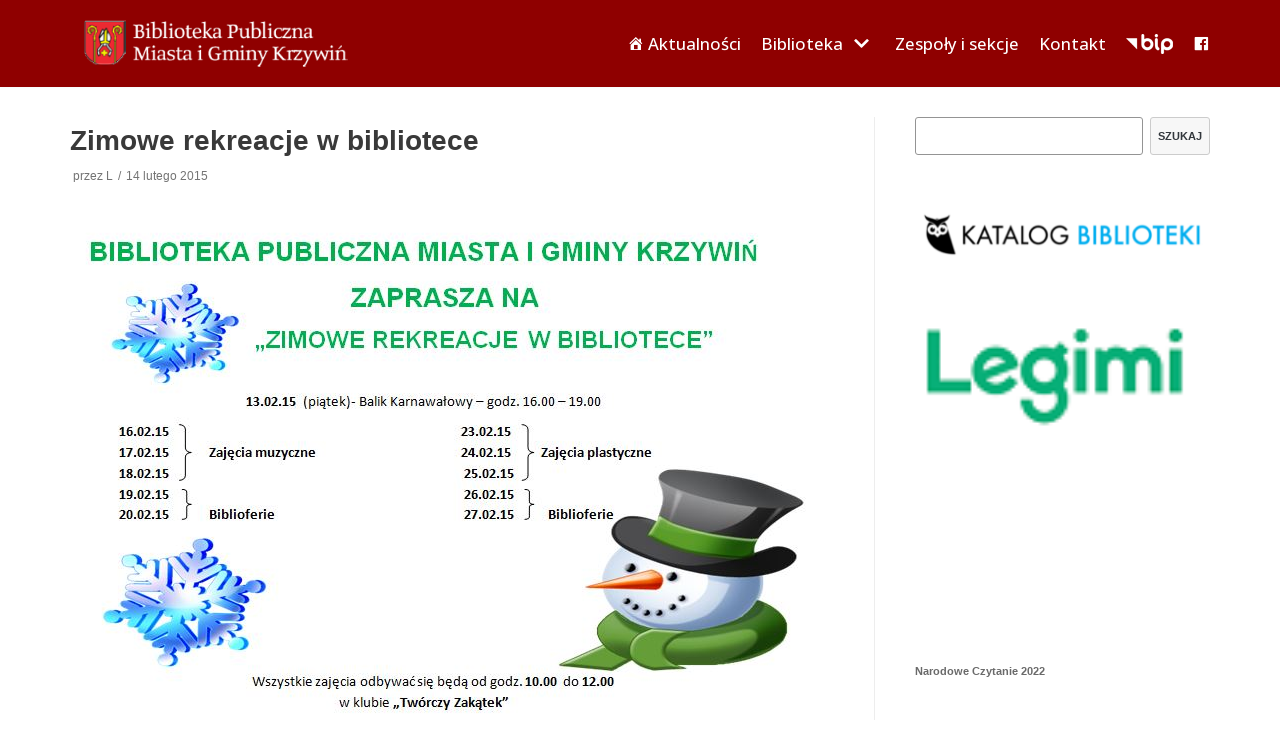

--- FILE ---
content_type: text/html; charset=UTF-8
request_url: https://biblioteka.krzywin.pl/zimowe-rekreacje-w-bibliotece-3/
body_size: 10792
content:
<!DOCTYPE html>
<html lang="pl-PL">

<head>
	
	<meta charset="UTF-8">
	<meta name="viewport" content="width=device-width, initial-scale=1, minimum-scale=1">
	<link rel="profile" href="https://gmpg.org/xfn/11">
			<link rel="pingback" href="https://biblioteka.krzywin.pl/xmlrpc.php">
		<title>Zimowe rekreacje w bibliotece &#8211; Biblioteka Publiczna Miasta i Gminy Krzywiń</title>
<meta name='robots' content='max-image-preview:large' />
<link rel='dns-prefetch' href='//fonts.googleapis.com' />
<link rel='dns-prefetch' href='//s.w.org' />
<link rel="alternate" type="application/rss+xml" title="Biblioteka Publiczna Miasta i Gminy Krzywiń &raquo; Kanał z wpisami" href="https://biblioteka.krzywin.pl/feed/" />
<link rel="alternate" type="application/rss+xml" title="Biblioteka Publiczna Miasta i Gminy Krzywiń &raquo; Kanał z komentarzami" href="https://biblioteka.krzywin.pl/comments/feed/" />
<link rel="alternate" type="application/rss+xml" title="Biblioteka Publiczna Miasta i Gminy Krzywiń &raquo; Zimowe rekreacje w bibliotece Kanał z komentarzami" href="https://biblioteka.krzywin.pl/zimowe-rekreacje-w-bibliotece-3/feed/" />
		<script type="text/javascript">
			window._wpemojiSettings = {"baseUrl":"https:\/\/s.w.org\/images\/core\/emoji\/13.1.0\/72x72\/","ext":".png","svgUrl":"https:\/\/s.w.org\/images\/core\/emoji\/13.1.0\/svg\/","svgExt":".svg","source":{"concatemoji":"https:\/\/biblioteka.krzywin.pl\/wp-includes\/js\/wp-emoji-release.min.js?ver=5.8.12"}};
			!function(e,a,t){var n,r,o,i=a.createElement("canvas"),p=i.getContext&&i.getContext("2d");function s(e,t){var a=String.fromCharCode;p.clearRect(0,0,i.width,i.height),p.fillText(a.apply(this,e),0,0);e=i.toDataURL();return p.clearRect(0,0,i.width,i.height),p.fillText(a.apply(this,t),0,0),e===i.toDataURL()}function c(e){var t=a.createElement("script");t.src=e,t.defer=t.type="text/javascript",a.getElementsByTagName("head")[0].appendChild(t)}for(o=Array("flag","emoji"),t.supports={everything:!0,everythingExceptFlag:!0},r=0;r<o.length;r++)t.supports[o[r]]=function(e){if(!p||!p.fillText)return!1;switch(p.textBaseline="top",p.font="600 32px Arial",e){case"flag":return s([127987,65039,8205,9895,65039],[127987,65039,8203,9895,65039])?!1:!s([55356,56826,55356,56819],[55356,56826,8203,55356,56819])&&!s([55356,57332,56128,56423,56128,56418,56128,56421,56128,56430,56128,56423,56128,56447],[55356,57332,8203,56128,56423,8203,56128,56418,8203,56128,56421,8203,56128,56430,8203,56128,56423,8203,56128,56447]);case"emoji":return!s([10084,65039,8205,55357,56613],[10084,65039,8203,55357,56613])}return!1}(o[r]),t.supports.everything=t.supports.everything&&t.supports[o[r]],"flag"!==o[r]&&(t.supports.everythingExceptFlag=t.supports.everythingExceptFlag&&t.supports[o[r]]);t.supports.everythingExceptFlag=t.supports.everythingExceptFlag&&!t.supports.flag,t.DOMReady=!1,t.readyCallback=function(){t.DOMReady=!0},t.supports.everything||(n=function(){t.readyCallback()},a.addEventListener?(a.addEventListener("DOMContentLoaded",n,!1),e.addEventListener("load",n,!1)):(e.attachEvent("onload",n),a.attachEvent("onreadystatechange",function(){"complete"===a.readyState&&t.readyCallback()})),(n=t.source||{}).concatemoji?c(n.concatemoji):n.wpemoji&&n.twemoji&&(c(n.twemoji),c(n.wpemoji)))}(window,document,window._wpemojiSettings);
		</script>
		<style type="text/css">
img.wp-smiley,
img.emoji {
	display: inline !important;
	border: none !important;
	box-shadow: none !important;
	height: 1em !important;
	width: 1em !important;
	margin: 0 .07em !important;
	vertical-align: -0.1em !important;
	background: none !important;
	padding: 0 !important;
}
</style>
	<link rel='stylesheet' id='dashicons-css'  href='https://biblioteka.krzywin.pl/wp-includes/css/dashicons.min.css?ver=5.8.12' type='text/css' media='all' />
<link rel='stylesheet' id='menu-icons-extra-css'  href='https://biblioteka.krzywin.pl/wp-content/plugins/menu-icons/css/extra.min.css?ver=0.13.20' type='text/css' media='all' />
<link rel='stylesheet' id='wp-block-library-css'  href='https://biblioteka.krzywin.pl/wp-includes/css/dist/block-library/style.min.css?ver=5.8.12' type='text/css' media='all' />
<link rel='stylesheet' id='iphorm-css'  href='https://biblioteka.krzywin.pl/wp-content/plugins/iphorm-form-builder/css/styles.css?ver=1.7.1' type='text/css' media='all' />
<link rel='stylesheet' id='qtip-css'  href='https://biblioteka.krzywin.pl/wp-content/plugins/iphorm-form-builder/js/qtip2/jquery.qtip.min.css?ver=2.2.1' type='text/css' media='all' />
<link rel='stylesheet' id='iphorm-uniform-theme-1-css'  href='https://biblioteka.krzywin.pl/wp-content/plugins/iphorm-form-builder/js/uniform/themes/aristo/aristo.css?ver=1.7.1' type='text/css' media='all' />
<link rel='stylesheet' id='iphorm-theme-1-css'  href='https://biblioteka.krzywin.pl/wp-content/plugins/iphorm-form-builder/themes/light/rounded.css?ver=1.7.1' type='text/css' media='all' />
<link rel='stylesheet' id='neve-style-css'  href='https://biblioteka.krzywin.pl/wp-content/themes/neve/assets/css/style-legacy.min.css?ver=3.0.5' type='text/css' media='all' />
<style id='neve-style-inline-css' type='text/css'>
.nv-meta-list li.meta:not(:last-child):after { content:"/" }
 .container{ max-width: 748px; } .has-neve-button-color-color{ color: var(--nv-primary-accent)!important; } .has-neve-button-color-background-color{ background-color: var(--nv-primary-accent)!important; } .single-post-container .alignfull > [class*="__inner-container"], .single-post-container .alignwide > [class*="__inner-container"]{ max-width:718px } .button.button-primary, button, input[type=button], .btn, input[type="submit"], /* Buttons in navigation */ ul[id^="nv-primary-navigation"] li.button.button-primary > a, .menu li.button.button-primary > a, .wp-block-button.is-style-primary .wp-block-button__link, .wc-block-grid .wp-block-button .wp-block-button__link, form input[type="submit"], form button[type="submit"]{ background-color: var(--nv-primary-accent);color: #ffffff;border-radius:3px 3px 3px 3px;border:none;border-width:1px 1px 1px 1px; } .button.button-primary:hover, ul[id^="nv-primary-navigation"] li.button.button-primary > a:hover, .menu li.button.button-primary > a:hover, .wp-block-button.is-style-primary .wp-block-button__link:hover, .wc-block-grid .wp-block-button .wp-block-button__link:hover, form input[type="submit"]:hover, form button[type="submit"]:hover{ background-color: var(--nv-primary-accent);color: #ffffff; } .button.button-secondary:not(.secondary-default), .wp-block-button.is-style-secondary .wp-block-button__link{ background-color: var(--nv-primary-accent);color: #ffffff;border-radius:3px 3px 3px 3px;border:none;border-width:1px 1px 1px 1px; } .button.button-secondary.secondary-default{ background-color: var(--nv-primary-accent);color: #ffffff;border-radius:3px 3px 3px 3px;border:none;border-width:1px 1px 1px 1px; } .button.button-secondary:not(.secondary-default):hover, .wp-block-button.is-style-secondary .wp-block-button__link:hover{ background-color: var(--nv-primary-accent);color: #ffffff; } .button.button-secondary.secondary-default:hover{ background-color: var(--nv-primary-accent);color: #ffffff; } body, .site-title{ font-size: 15px; line-height: 1.6em; letter-spacing: 0px; font-weight: 400; text-transform: none; font-family: Tahoma, Geneva, sans-serif, var(--nv-fallback-ff); } .nv-post-thumbnail-wrap img{ box-shadow:0 10px 20px rgba(0, 0, 0, 0.1), 0 4px 8px rgba(0, 0, 0, 0.1); } form input:read-write, form textarea, form select, form select option, form.wp-block-search input.wp-block-search__input, .widget select{ color: var(--nv-text-color); font-family: Tahoma, Geneva, sans-serif, var(--nv-fallback-ff); } form.search-form input:read-write{ padding-right:45px !important; font-family: Tahoma, Geneva, sans-serif, var(--nv-fallback-ff); } .header-top-inner,.header-top-inner a:not(.button),.header-top-inner .navbar-toggle{ color: var(--nv-text-color); } .header-top-inner .nv-icon svg,.header-top-inner .nv-contact-list svg{ fill: var(--nv-text-color); } .header-top-inner .icon-bar{ background-color: var(--nv-text-color); } .hfg_header .header-top-inner .nav-ul .sub-menu{ background-color: var(--nv-site-bg); } .hfg_header .header-top-inner{ background-color: var(--nv-site-bg); } .header-main-inner,.header-main-inner a:not(.button),.header-main-inner .navbar-toggle{ color: #ffffff; } .header-main-inner .nv-icon svg,.header-main-inner .nv-contact-list svg{ fill: #ffffff; } .header-main-inner .icon-bar{ background-color: #ffffff; } .hfg_header .header-main-inner .nav-ul .sub-menu{ background-color: #8f0000; } .hfg_header .header-main-inner{ background-color: #8f0000; } .header-bottom-inner,.header-bottom-inner a:not(.button),.header-bottom-inner .navbar-toggle{ color: var(--nv-text-color); } .header-bottom-inner .nv-icon svg,.header-bottom-inner .nv-contact-list svg{ fill: var(--nv-text-color); } .header-bottom-inner .icon-bar{ background-color: var(--nv-text-color); } .hfg_header .header-bottom-inner .nav-ul .sub-menu{ background-color: var(--nv-site-bg); } .hfg_header .header-bottom-inner{ background-color: var(--nv-site-bg); } .header-menu-sidebar .header-menu-sidebar-bg,.header-menu-sidebar .header-menu-sidebar-bg a:not(.button),.header-menu-sidebar .header-menu-sidebar-bg .navbar-toggle{ color: var(--nv-text-color); } .header-menu-sidebar .header-menu-sidebar-bg .nv-icon svg,.header-menu-sidebar .header-menu-sidebar-bg .nv-contact-list svg{ fill: var(--nv-text-color); } .header-menu-sidebar .header-menu-sidebar-bg .icon-bar{ background-color: var(--nv-text-color); } .hfg_header .header-menu-sidebar .header-menu-sidebar-bg .nav-ul .sub-menu{ background-color: var(--nv-site-bg); } .hfg_header .header-menu-sidebar .header-menu-sidebar-bg{ background-color: var(--nv-site-bg); } .header-menu-sidebar{ width: 360px; } .builder-item--logo .site-logo img{ max-width: 120px; } .builder-item--logo .site-logo{ padding:10px 0px 10px 0px; } .builder-item--logo{ margin:0px 0px 0px 0px; } .builder-item--nav-icon .navbar-toggle{ padding:10px 15px 10px 15px; } .builder-item--nav-icon{ margin:0px 0px 0px 0px; } .builder-item--primary-menu .nav-menu-primary > .nav-ul li:not(.woocommerce-mini-cart-item) > a,.builder-item--primary-menu .nav-menu-primary > .nav-ul .has-caret > a,.builder-item--primary-menu .nav-menu-primary > .nav-ul .neve-mm-heading span,.builder-item--primary-menu .nav-menu-primary > .nav-ul .has-caret{ color: #ffffff; } .builder-item--primary-menu .nav-menu-primary > .nav-ul li:not(.woocommerce-mini-cart-item) > a:after,.builder-item--primary-menu .nav-menu-primary > .nav-ul li > .has-caret > a:after{ background-color: #ff8258; } .builder-item--primary-menu .nav-menu-primary > .nav-ul li:not(.woocommerce-mini-cart-item):hover > a,.builder-item--primary-menu .nav-menu-primary > .nav-ul li:hover > .has-caret > a,.builder-item--primary-menu .nav-menu-primary > .nav-ul li:hover > .has-caret{ color: #ff8258; } .builder-item--primary-menu .nav-menu-primary > .nav-ul li:hover > .has-caret svg{ fill: #ff8258; } .builder-item--primary-menu .nav-menu-primary > .nav-ul li.current-menu-item > a,.builder-item--primary-menu .nav-menu-primary > .nav-ul li.current_page_item > a,.builder-item--primary-menu .nav-menu-primary > .nav-ul li.current_page_item > .has-caret > a{ color: #ffcccc; } .builder-item--primary-menu .nav-menu-primary > .nav-ul li.current-menu-item > .has-caret svg{ fill: #ffcccc; } .builder-item--primary-menu .nav-ul > li:not(:last-of-type){ margin-right:20px; } .builder-item--primary-menu .style-full-height .nav-ul li:not(.menu-item-nav-search):not(.menu-item-nav-cart):hover > a:after{ width: calc(100% + 20px); } .builder-item--primary-menu .nav-ul li a, .builder-item--primary-menu .neve-mm-heading span{ min-height: 25px; } .builder-item--primary-menu{ font-family: Open Sans, var(--nv-fallback-ff); font-size: 1em; line-height: 1.6em; letter-spacing: 0px; font-weight: 500; text-transform: none;padding:0px 0px 0px 0px;margin:0px 0px 0px 0px; } .builder-item--primary-menu svg{ width: 1em;height: 1em; } .footer-top-inner .row{ grid-template-columns:1fr 1fr 1fr; } .footer-top-inner{ background-color: var(--nv-site-bg); } .footer-top-inner,.footer-top-inner a:not(.button),.footer-top-inner .navbar-toggle{ color: var(--nv-text-color); } .footer-top-inner .nv-icon svg,.footer-top-inner .nv-contact-list svg{ fill: var(--nv-text-color); } .footer-top-inner .icon-bar{ background-color: var(--nv-text-color); } .footer-top-inner .nav-ul .sub-menu{ background-color: var(--nv-site-bg); } .footer-main-inner .row{ grid-template-columns:1fr 1fr 1fr; } .footer-main-inner{ background-color: var(--nv-site-bg); } .footer-main-inner,.footer-main-inner a:not(.button),.footer-main-inner .navbar-toggle{ color: var(--nv-text-color); } .footer-main-inner .nv-icon svg,.footer-main-inner .nv-contact-list svg{ fill: var(--nv-text-color); } .footer-main-inner .icon-bar{ background-color: var(--nv-text-color); } .footer-main-inner .nav-ul .sub-menu{ background-color: var(--nv-site-bg); } .footer-bottom-inner .row{ grid-template-columns:1fr; } .footer-bottom-inner{ background-color: var(--nv-site-bg); } .footer-bottom-inner,.footer-bottom-inner a:not(.button),.footer-bottom-inner .navbar-toggle{ color: var(--nv-text-color); } .footer-bottom-inner .nv-icon svg,.footer-bottom-inner .nv-contact-list svg{ fill: var(--nv-text-color); } .footer-bottom-inner .icon-bar{ background-color: var(--nv-text-color); } .footer-bottom-inner .nav-ul .sub-menu{ background-color: var(--nv-site-bg); } .builder-item--footer_copyright{ font-size: 1em; line-height: 1.6em; letter-spacing: 0px; font-weight: 100; text-transform: none;padding:0px 0px 0px 0px;margin:0px 0px 0px 0px; } .builder-item--footer_copyright svg{ width: 1em;height: 1em; } @media(min-width: 576px){ .container{ max-width: 992px; } .single-post-container .alignfull > [class*="__inner-container"], .single-post-container .alignwide > [class*="__inner-container"]{ max-width:962px } body, .site-title{ font-size: 16px; line-height: 1.6em; letter-spacing: 0px; } .header-menu-sidebar{ width: 360px; } .builder-item--logo .site-logo img{ max-width: 120px; } .builder-item--logo .site-logo{ padding:10px 0px 10px 0px; } .builder-item--logo{ margin:0px 0px 0px 0px; } .builder-item--nav-icon .navbar-toggle{ padding:10px 15px 10px 15px; } .builder-item--nav-icon{ margin:0px 0px 0px 0px; } .builder-item--primary-menu .nav-ul > li:not(:last-of-type){ margin-right:20px; } .builder-item--primary-menu .style-full-height .nav-ul li:not(.menu-item-nav-search):not(.menu-item-nav-cart):hover > a:after{ width: calc(100% + 20px); } .builder-item--primary-menu .nav-ul li a, .builder-item--primary-menu .neve-mm-heading span{ min-height: 25px; } .builder-item--primary-menu{ font-size: 1em; line-height: 1.6em; letter-spacing: 0px;padding:0px 0px 0px 0px;margin:0px 0px 0px 0px; } .builder-item--primary-menu svg{ width: 1em;height: 1em; } .builder-item--footer_copyright{ font-size: 1em; line-height: 1.6em; letter-spacing: 0px;padding:0px 0px 0px 0px;margin:0px 0px 0px 0px; } .builder-item--footer_copyright svg{ width: 1em;height: 1em; } }@media(min-width: 960px){ .container{ max-width: 1170px; } body:not(.single):not(.archive):not(.blog):not(.search) .neve-main > .container .col, body.post-type-archive-course .neve-main > .container .col, body.post-type-archive-llms_membership .neve-main > .container .col{ max-width: 70%; } body:not(.single):not(.archive):not(.blog):not(.search) .nv-sidebar-wrap, body.post-type-archive-course .nv-sidebar-wrap, body.post-type-archive-llms_membership .nv-sidebar-wrap{ max-width: 30%; } .neve-main > .archive-container .nv-index-posts.col{ max-width: 70%; } .neve-main > .archive-container .nv-sidebar-wrap{ max-width: 30%; } .neve-main > .single-post-container .nv-single-post-wrap.col{ max-width: 70%; } .single-post-container .alignfull > [class*="__inner-container"], .single-post-container .alignwide > [class*="__inner-container"]{ max-width:789px } .container-fluid.single-post-container .alignfull > [class*="__inner-container"], .container-fluid.single-post-container .alignwide > [class*="__inner-container"]{ max-width:calc(70% + 15px) } .neve-main > .single-post-container .nv-sidebar-wrap{ max-width: 30%; } body, .site-title{ font-size: 14px; line-height: 1.6em; letter-spacing: 0px; } .header-menu-sidebar{ width: 360px; } .builder-item--logo .site-logo img{ max-width: 300px; } .builder-item--logo .site-logo{ padding:10px 0px 10px 0px; } .builder-item--logo{ margin:0px 0px 0px 0px; } .builder-item--nav-icon .navbar-toggle{ padding:10px 15px 10px 15px; } .builder-item--nav-icon{ margin:0px 0px 0px 0px; } .builder-item--primary-menu .nav-ul > li:not(:last-of-type){ margin-right:20px; } .builder-item--primary-menu .style-full-height .nav-ul li:not(.menu-item-nav-search):not(.menu-item-nav-cart) > a:after{ left:-10px;right:-10px } .builder-item--primary-menu .style-full-height .nav-ul li:not(.menu-item-nav-search):not(.menu-item-nav-cart):hover > a:after{ width: calc(100% + 20px); } .builder-item--primary-menu .nav-ul li a, .builder-item--primary-menu .neve-mm-heading span{ min-height: 25px; } .builder-item--primary-menu{ font-size: 1.2em; line-height: 1.6em; letter-spacing: 0px;padding:0px 0px 0px 0px;margin:0px 0px 0px 0px; } .builder-item--primary-menu svg{ width: 1.2em;height: 1.2em; } .footer-bottom-inner{ height:50px; } .builder-item--footer_copyright{ font-size: 0.9em; line-height: 1.6em; letter-spacing: 0px;padding:0px 0px 0px 0px;margin:0px 0px 0px 0px; } .builder-item--footer_copyright svg{ width: 0.9em;height: 0.9em; } }:root{--nv-primary-accent:#0366d6;--nv-secondary-accent:#0e509a;--nv-site-bg:#ffffff;--nv-light-bg:#ededed;--nv-dark-bg:#14171c;--nv-text-color:#393939;--nv-text-dark-bg:#ffffff;--nv-c-1:#77b978;--nv-c-2:#f37262;--nv-fallback-ff:Arial, Helvetica, sans-serif;}
</style>
<link rel='stylesheet' id='chld_thm_cfg_child-css'  href='https://biblioteka.krzywin.pl/wp-content/themes/biblioteka-krzywin/style.css?ver=0.0.1.1595409856' type='text/css' media='all' />
<link rel='stylesheet' id='neve-google-font-open-sans-css'  href='//fonts.googleapis.com/css?family=Open+Sans%3A500%2C400&#038;display=swap&#038;subset=latin-ext&#038;ver=3.0.5' type='text/css' media='all' />
<script type='text/javascript' src='https://biblioteka.krzywin.pl/wp-includes/js/jquery/jquery.min.js?ver=3.6.0' id='jquery-core-js'></script>
<script type='text/javascript' src='https://biblioteka.krzywin.pl/wp-includes/js/jquery/jquery-migrate.min.js?ver=3.3.2' id='jquery-migrate-js'></script>
<script type='text/javascript' src='https://biblioteka.krzywin.pl/wp-content/plugins/iphorm-form-builder/js/iphorm.js?ver=1.7.1' id='iphorm-js'></script>
<link rel="https://api.w.org/" href="https://biblioteka.krzywin.pl/wp-json/" /><link rel="alternate" type="application/json" href="https://biblioteka.krzywin.pl/wp-json/wp/v2/posts/1069" /><link rel="EditURI" type="application/rsd+xml" title="RSD" href="https://biblioteka.krzywin.pl/xmlrpc.php?rsd" />
<link rel="wlwmanifest" type="application/wlwmanifest+xml" href="https://biblioteka.krzywin.pl/wp-includes/wlwmanifest.xml" /> 
<meta name="generator" content="WordPress 5.8.12" />
<link rel="canonical" href="https://biblioteka.krzywin.pl/zimowe-rekreacje-w-bibliotece-3/" />
<link rel='shortlink' href='https://biblioteka.krzywin.pl/?p=1069' />
<link rel="alternate" type="application/json+oembed" href="https://biblioteka.krzywin.pl/wp-json/oembed/1.0/embed?url=https%3A%2F%2Fbiblioteka.krzywin.pl%2Fzimowe-rekreacje-w-bibliotece-3%2F" />
<link rel="alternate" type="text/xml+oembed" href="https://biblioteka.krzywin.pl/wp-json/oembed/1.0/embed?url=https%3A%2F%2Fbiblioteka.krzywin.pl%2Fzimowe-rekreacje-w-bibliotece-3%2F&#038;format=xml" />
<link rel="icon" href="https://biblioteka.krzywin.pl/wp-content/uploads/2024/01/logo-bpmig-200x200.jpg" sizes="32x32" />
<link rel="icon" href="https://biblioteka.krzywin.pl/wp-content/uploads/2024/01/logo-bpmig-200x200.jpg" sizes="192x192" />
<link rel="apple-touch-icon" href="https://biblioteka.krzywin.pl/wp-content/uploads/2024/01/logo-bpmig-200x200.jpg" />
<meta name="msapplication-TileImage" content="https://biblioteka.krzywin.pl/wp-content/uploads/2024/01/logo-bpmig.jpg" />

	</head>

<body data-rsssl=1  class="post-template-default single single-post postid-1069 single-format-standard wp-custom-logo metaslider-plugin  nv-sidebar-right menu_sidebar_slide_left" id="neve_body"  >
<div class="wrapper">
	
	<header class="header" role="banner" next-page-hide>
		<a class="neve-skip-link show-on-focus" href="#content" >
			Przejdź do treści		</a>
		<div id="header-grid"  class="hfg_header site-header">
	
<nav class="header--row header-main hide-on-mobile hide-on-tablet layout-full-contained nv-navbar header--row"
	data-row-id="main" data-show-on="desktop">

	<div
		class="header--row-inner header-main-inner">
		<div class="container">
			<div
				class="row row--wrapper"
				data-section="hfg_header_layout_main" >
				<div class="hfg-slot left"><div class="builder-item desktop-left"><div class="item--inner builder-item--logo"
		data-section="title_tagline"
		data-item-id="logo">
	<div class="site-logo">
	<span class="brand" title="Biblioteka Publiczna Miasta i Gminy Krzywiń" aria-label="Biblioteka Publiczna Miasta i Gminy Krzywiń"><img width="376" height="64" src="https://biblioteka.krzywin.pl/wp-content/uploads/2018/05/logo7.png" class="skip-lazy" alt="" loading="lazy" srcset="https://biblioteka.krzywin.pl/wp-content/uploads/2018/05/logo7.png 376w, https://biblioteka.krzywin.pl/wp-content/uploads/2018/05/logo7-300x51.png 300w" sizes="(max-width: 376px) 100vw, 376px" /></span></div>

	</div>

</div></div><div class="hfg-slot right single"><div class="builder-item has-nav desktop-right"><div class="item--inner builder-item--primary-menu has_menu"
		data-section="header_menu_primary"
		data-item-id="primary-menu">
	<div class="nv-nav-wrap">
	<div role="navigation" class="style-plain nav-menu-primary"
			aria-label="Menu główne">

		<ul id="nv-primary-navigation-main" class="primary-menu-ul nav-ul"><li id="menu-item-27" class="menu-item menu-item-type-taxonomy menu-item-object-category current-post-ancestor current-menu-parent current-post-parent menu-item-27"><a title="Aktualności" href="https://biblioteka.krzywin.pl/dzial/aktualnosci/"><i class="_mi _before dashicons dashicons-admin-home" aria-hidden="true"></i><span>Aktualności</span></a></li>
<li id="menu-item-38" class="menu-item menu-item-type-custom menu-item-object-custom menu-item-has-children menu-item-38"><a href="#"><span class="menu-item-title-wrap">Biblioteka</span><div  class="caret-wrap 2"><span class="caret"><svg xmlns="http://www.w3.org/2000/svg" viewBox="0 0 448 512"><path d="M207.029 381.476L12.686 187.132c-9.373-9.373-9.373-24.569 0-33.941l22.667-22.667c9.357-9.357 24.522-9.375 33.901-.04L224 284.505l154.745-154.021c9.379-9.335 24.544-9.317 33.901.04l22.667 22.667c9.373 9.373 9.373 24.569 0 33.941L240.971 381.476c-9.373 9.372-24.569 9.372-33.942 0z"/></svg></span></div></a>
<ul class="sub-menu">
	<li id="menu-item-10473" class="menu-item menu-item-type-post_type menu-item-object-page menu-item-10473"><a href="https://biblioteka.krzywin.pl/informacje-ogolne/">Informacje ogólne</a></li>
	<li id="menu-item-10479" class="menu-item menu-item-type-custom menu-item-object-custom menu-item-has-children menu-item-10479"><a href="#"><span class="menu-item-title-wrap">Dostępność</span><div  class="caret-wrap 4"><span class="caret"><svg xmlns="http://www.w3.org/2000/svg" viewBox="0 0 448 512"><path d="M207.029 381.476L12.686 187.132c-9.373-9.373-9.373-24.569 0-33.941l22.667-22.667c9.357-9.357 24.522-9.375 33.901-.04L224 284.505l154.745-154.021c9.379-9.335 24.544-9.317 33.901.04l22.667 22.667c9.373 9.373 9.373 24.569 0 33.941L240.971 381.476c-9.373 9.372-24.569 9.372-33.942 0z"/></svg></span></div></a>
	<ul class="sub-menu">
		<li id="menu-item-10450" class="menu-item menu-item-type-post_type menu-item-object-page menu-item-10450"><a href="https://biblioteka.krzywin.pl/deklaracja-dostepnosci/">Deklaracja dostępności</a></li>
		<li id="menu-item-10481" class="menu-item menu-item-type-post_type menu-item-object-page menu-item-10481"><a href="https://biblioteka.krzywin.pl/raport-o-stanie-zapewniania-dostepnosci/">Raport o stanie zapewniania dostępności</a></li>
	</ul>
</li>
	<li id="menu-item-11425" class="menu-item menu-item-type-post_type menu-item-object-page menu-item-11425"><a href="https://biblioteka.krzywin.pl/maloletni/">Standardy Ochrony Małoletnich</a></li>
	<li id="menu-item-11136" class="menu-item menu-item-type-post_type menu-item-object-page menu-item-11136"><a href="https://biblioteka.krzywin.pl/program-dzialania-i-rozwoju/">Program działania i rozwoju</a></li>
	<li id="menu-item-47" class="menu-item menu-item-type-post_type menu-item-object-page menu-item-47"><a title="Filia w Bieżyniu" href="https://biblioteka.krzywin.pl/biezyn/">Filia w Bieżyniu</a></li>
	<li id="menu-item-46" class="menu-item menu-item-type-post_type menu-item-object-page menu-item-46"><a title="Filia w Jerce" href="https://biblioteka.krzywin.pl/jerka/">Filia w Jerce</a></li>
	<li id="menu-item-45" class="menu-item menu-item-type-post_type menu-item-object-page menu-item-45"><a title="Filia w Lubiniu" href="https://biblioteka.krzywin.pl/lubin/">Filia w Lubiniu</a></li>
</ul>
</li>
<li id="menu-item-11137" class="menu-item menu-item-type-custom menu-item-object-custom menu-item-11137"><a href="#">Zespoły i sekcje</a></li>
<li id="menu-item-10165" class="menu-item menu-item-type-post_type menu-item-object-page menu-item-10165"><a href="https://biblioteka.krzywin.pl/kontakt/">Kontakt</a></li>
<li id="menu-item-17" class="menu-item menu-item-type-custom menu-item-object-custom menu-item-17"><a title="Biuletyn Informacji Publicznej" target="_blank" rel="noopener" href="http://bp.bip.krzywin.eu/"><img width="47" height="20" src="https://biblioteka.krzywin.pl/wp-content/uploads/2020/07/bip-20.png" class="_mi _image" alt="" loading="lazy" aria-hidden="true" /><span class="visuallyhidden">BIP</span></a></li>
<li id="menu-item-10155" class="menu-item menu-item-type-custom menu-item-object-custom menu-item-10155"><a href="https://www.facebook.com/Biblioteka-Publiczna-Miasta-i-Gminy-Krzywi%C5%84-109103427575727"><i class="_mi dashicons dashicons-facebook" aria-hidden="true"></i><span class="visuallyhidden">FACEBOOK</span></a></li>
</ul>	</div>
</div>

	</div>

</div></div>							</div>
		</div>
	</div>
</nav>


<nav class="header--row header-main hide-on-desktop layout-full-contained nv-navbar header--row"
	data-row-id="main" data-show-on="mobile">

	<div
		class="header--row-inner header-main-inner">
		<div class="container">
			<div
				class="row row--wrapper"
				data-section="hfg_header_layout_main" >
				<div class="hfg-slot left"><div class="builder-item tablet-left mobile-left"><div class="item--inner builder-item--logo"
		data-section="title_tagline"
		data-item-id="logo">
	<div class="site-logo">
	<span class="brand" title="Biblioteka Publiczna Miasta i Gminy Krzywiń" aria-label="Biblioteka Publiczna Miasta i Gminy Krzywiń"><img width="376" height="64" src="https://biblioteka.krzywin.pl/wp-content/uploads/2018/05/logo7.png" class="skip-lazy" alt="" loading="lazy" srcset="https://biblioteka.krzywin.pl/wp-content/uploads/2018/05/logo7.png 376w, https://biblioteka.krzywin.pl/wp-content/uploads/2018/05/logo7-300x51.png 300w" sizes="(max-width: 376px) 100vw, 376px" /></span></div>

	</div>

</div></div><div class="hfg-slot right single"><div class="builder-item tablet-left mobile-left"><div class="item--inner builder-item--nav-icon"
		data-section="header_menu_icon"
		data-item-id="nav-icon">
	<div class="menu-mobile-toggle item-button navbar-toggle-wrapper">
	<button type="button" class="navbar-toggle"
					aria-label="
			Menu nawigacji			">
				<span class="bars">
			<span class="icon-bar"></span>
			<span class="icon-bar"></span>
			<span class="icon-bar"></span>
		</span>
		<span class="screen-reader-text">Menu nawigacji</span>
	</button>
</div> <!--.navbar-toggle-wrapper-->


	</div>

</div></div>							</div>
		</div>
	</div>
</nav>

<div id="header-menu-sidebar" class="header-menu-sidebar menu-sidebar-panel slide_left" data-row-id="sidebar">
	<div id="header-menu-sidebar-bg" class="header-menu-sidebar-bg">
		<div class="close-sidebar-panel navbar-toggle-wrapper">
			<button type="button" class="navbar-toggle active" 					aria-label="
					Menu nawigacji				">
				<span class="bars">
					<span class="icon-bar"></span>
					<span class="icon-bar"></span>
					<span class="icon-bar"></span>
				</span>
				<span class="screen-reader-text">
				Menu nawigacji					</span>
			</button>
		</div>
		<div id="header-menu-sidebar-inner" class="header-menu-sidebar-inner ">
			<div class="builder-item has-nav desktop-right tablet-right mobile-right"><div class="item--inner builder-item--primary-menu has_menu"
		data-section="header_menu_primary"
		data-item-id="primary-menu">
	<div class="nv-nav-wrap">
	<div role="navigation" class="style-plain nav-menu-primary"
			aria-label="Menu główne">

		<ul id="nv-primary-navigation-sidebar" class="primary-menu-ul nav-ul"><li class="menu-item menu-item-type-taxonomy menu-item-object-category current-post-ancestor current-menu-parent current-post-parent menu-item-27"><a title="Aktualności" href="https://biblioteka.krzywin.pl/dzial/aktualnosci/"><i class="_mi _before dashicons dashicons-admin-home" aria-hidden="true"></i><span>Aktualności</span></a></li>
<li class="menu-item menu-item-type-custom menu-item-object-custom menu-item-has-children menu-item-38"><a href="#"><span class="menu-item-title-wrap">Biblioteka</span><div tabindex="0" class="caret-wrap 2"><span class="caret"><svg xmlns="http://www.w3.org/2000/svg" viewBox="0 0 448 512"><path d="M207.029 381.476L12.686 187.132c-9.373-9.373-9.373-24.569 0-33.941l22.667-22.667c9.357-9.357 24.522-9.375 33.901-.04L224 284.505l154.745-154.021c9.379-9.335 24.544-9.317 33.901.04l22.667 22.667c9.373 9.373 9.373 24.569 0 33.941L240.971 381.476c-9.373 9.372-24.569 9.372-33.942 0z"/></svg></span></div></a>
<ul class="sub-menu">
	<li class="menu-item menu-item-type-post_type menu-item-object-page menu-item-10473"><a href="https://biblioteka.krzywin.pl/informacje-ogolne/">Informacje ogólne</a></li>
	<li class="menu-item menu-item-type-custom menu-item-object-custom menu-item-has-children menu-item-10479"><a href="#"><span class="menu-item-title-wrap">Dostępność</span><div tabindex="0" class="caret-wrap 4"><span class="caret"><svg xmlns="http://www.w3.org/2000/svg" viewBox="0 0 448 512"><path d="M207.029 381.476L12.686 187.132c-9.373-9.373-9.373-24.569 0-33.941l22.667-22.667c9.357-9.357 24.522-9.375 33.901-.04L224 284.505l154.745-154.021c9.379-9.335 24.544-9.317 33.901.04l22.667 22.667c9.373 9.373 9.373 24.569 0 33.941L240.971 381.476c-9.373 9.372-24.569 9.372-33.942 0z"/></svg></span></div></a>
	<ul class="sub-menu">
		<li class="menu-item menu-item-type-post_type menu-item-object-page menu-item-10450"><a href="https://biblioteka.krzywin.pl/deklaracja-dostepnosci/">Deklaracja dostępności</a></li>
		<li class="menu-item menu-item-type-post_type menu-item-object-page menu-item-10481"><a href="https://biblioteka.krzywin.pl/raport-o-stanie-zapewniania-dostepnosci/">Raport o stanie zapewniania dostępności</a></li>
	</ul>
</li>
	<li class="menu-item menu-item-type-post_type menu-item-object-page menu-item-11425"><a href="https://biblioteka.krzywin.pl/maloletni/">Standardy Ochrony Małoletnich</a></li>
	<li class="menu-item menu-item-type-post_type menu-item-object-page menu-item-11136"><a href="https://biblioteka.krzywin.pl/program-dzialania-i-rozwoju/">Program działania i rozwoju</a></li>
	<li class="menu-item menu-item-type-post_type menu-item-object-page menu-item-47"><a title="Filia w Bieżyniu" href="https://biblioteka.krzywin.pl/biezyn/">Filia w Bieżyniu</a></li>
	<li class="menu-item menu-item-type-post_type menu-item-object-page menu-item-46"><a title="Filia w Jerce" href="https://biblioteka.krzywin.pl/jerka/">Filia w Jerce</a></li>
	<li class="menu-item menu-item-type-post_type menu-item-object-page menu-item-45"><a title="Filia w Lubiniu" href="https://biblioteka.krzywin.pl/lubin/">Filia w Lubiniu</a></li>
</ul>
</li>
<li class="menu-item menu-item-type-custom menu-item-object-custom menu-item-11137"><a href="#">Zespoły i sekcje</a></li>
<li class="menu-item menu-item-type-post_type menu-item-object-page menu-item-10165"><a href="https://biblioteka.krzywin.pl/kontakt/">Kontakt</a></li>
<li class="menu-item menu-item-type-custom menu-item-object-custom menu-item-17"><a title="Biuletyn Informacji Publicznej" target="_blank" rel="noopener" href="http://bp.bip.krzywin.eu/"><img width="47" height="20" src="https://biblioteka.krzywin.pl/wp-content/uploads/2020/07/bip-20.png" class="_mi _image" alt="" loading="lazy" aria-hidden="true" /><span class="visuallyhidden">BIP</span></a></li>
<li class="menu-item menu-item-type-custom menu-item-object-custom menu-item-10155"><a href="https://www.facebook.com/Biblioteka-Publiczna-Miasta-i-Gminy-Krzywi%C5%84-109103427575727"><i class="_mi dashicons dashicons-facebook" aria-hidden="true"></i><span class="visuallyhidden">FACEBOOK</span></a></li>
</ul>	</div>
</div>

	</div>

</div>		</div>
	</div>
</div>
<div class="header-menu-sidebar-overlay"></div>

</div>
	</header>

	

	
	<main id="content" class="neve-main" role="main">

	<div class="container single-post-container">
		<div class="row">
						<article id="post-1069"
					class="nv-single-post-wrap col post-1069 post type-post status-publish format-standard has-post-thumbnail hentry category-aktualnosci">
				<div class="entry-header"><div class="nv-title-meta-wrap "><h1 class="title entry-title">Zimowe rekreacje w bibliotece</h1><ul class="nv-meta-list"><li  class="meta author vcard"><span class="author-name fn">przez <a href="https://biblioteka.krzywin.pl/author/leszek/" title="Wpisy, których autorem jest L" rel="author">L</a></span></li><li class="meta date posted-on"><time class="entry-date published" datetime="2015-02-14T13:18:55+01:00" content="2015-02-14">14 lutego 2015</time></li></ul></div></div><div class="nv-thumb-wrap"><img width="745" height="511" src="https://biblioteka.krzywin.pl/wp-content/uploads/2015/02/ferie.jpg" class="skip-lazy wp-post-image" alt="" loading="lazy" srcset="https://biblioteka.krzywin.pl/wp-content/uploads/2015/02/ferie.jpg 745w, https://biblioteka.krzywin.pl/wp-content/uploads/2015/02/ferie-300x206.jpg 300w" sizes="(max-width: 745px) 100vw, 745px" /></div><div class="nv-content-wrap entry-content"><p><a href="https://biblioteka.krzywin.pl/wp-content/uploads/2015/02/ferie.jpg"><img loading="lazy" class="alignnone  wp-image-1070" src="https://biblioteka.krzywin.pl/wp-content/uploads/2015/02/ferie.jpg" alt="ferie" width="604" height="414" srcset="https://biblioteka.krzywin.pl/wp-content/uploads/2015/02/ferie.jpg 745w, https://biblioteka.krzywin.pl/wp-content/uploads/2015/02/ferie-300x206.jpg 300w" sizes="(max-width: 604px) 100vw, 604px" /></a></p>
</div>			</article>
			<div class="nv-sidebar-wrap col-sm-12 nv-right blog-sidebar " >
		<aside id="secondary" role="complementary">
		
		<div id="block-4" class="widget widget_block widget_search"><form role="search" method="get" action="https://biblioteka.krzywin.pl/" class="wp-block-search__button-outside wp-block-search__text-button aligncenter wp-block-search"><div class="wp-block-search__inside-wrapper"><input type="search" id="wp-block-search__input-1" class="wp-block-search__input" name="s" value="" placeholder=""  required /><button type="submit" class="wp-block-search__button ">Szukaj</button></div></form></div><div id="media_image-6" class="widget widget_media_image"><a href="https://krzywin-bpmig.sowa.pl"><img width="300" height="80" src="https://biblioteka.krzywin.pl/wp-content/uploads/2021/03/sowa-katalog-300x80.png" class="image wp-image-10405  attachment-medium size-medium" alt="" loading="lazy" style="max-width: 100%; height: auto;" srcset="https://biblioteka.krzywin.pl/wp-content/uploads/2021/03/sowa-katalog-300x80.png 300w, https://biblioteka.krzywin.pl/wp-content/uploads/2021/03/sowa-katalog.png 640w" sizes="(max-width: 300px) 100vw, 300px" /></a></div><div id="block-67" class="widget widget_block widget_media_image">
<figure class="wp-block-image size-full"><a href="https://www.legimi.pl/wbppoznan/"><img loading="lazy" width="95" height="35" src="https://biblioteka.krzywin.pl/wp-content/uploads/2024/01/legimi.png" alt="" class="wp-image-11408"/></a></figure>
</div><div id="block-64" class="widget widget_block">
<div class="wp-block-group"><div class="wp-block-group__inner-container">
<figure class="wp-block-embed is-type-video is-provider-youtube wp-block-embed-youtube wp-embed-aspect-16-9 wp-has-aspect-ratio"><div class="wp-block-embed__wrapper">
<div class="nv-iframe-embed"><iframe loading="lazy" title="Biblioteka Publiczna Miasta i Gminy Krzywiń Narodowe Czytanie 2022" width="1200" height="675" src="https://www.youtube.com/embed/Sbmgm9TiYrg?feature=oembed" frameborder="0" allow="accelerometer; autoplay; clipboard-write; encrypted-media; gyroscope; picture-in-picture" allowfullscreen></iframe></div>
</div><figcaption><strong>Narodowe Czytanie 2022</strong></figcaption></figure>



<figure class="wp-block-embed is-type-video is-provider-youtube wp-block-embed-youtube wp-embed-aspect-16-9 wp-has-aspect-ratio"><div class="wp-block-embed__wrapper">
<div class="nv-iframe-embed"><iframe loading="lazy" title="Biblioteka Publiczna Miasta i Gminy Krzywiń wielka przeprowadzka" width="1200" height="675" src="https://www.youtube.com/embed/xiI01qtmlGw?feature=oembed" frameborder="0" allow="accelerometer; autoplay; clipboard-write; encrypted-media; gyroscope; picture-in-picture" allowfullscreen></iframe></div>
</div><figcaption><strong>Wielka przeprowadzka</strong></figcaption></figure>



<figure class="wp-block-embed is-type-video is-provider-youtube wp-block-embed-youtube wp-embed-aspect-16-9 wp-has-aspect-ratio"><div class="wp-block-embed__wrapper">
<div class="nv-iframe-embed"><iframe loading="lazy" title="Biblioteka Publiczna Miasta i Gminy Krzywiń koło teatralne &quot;Flaga&quot;" width="1200" height="675" src="https://www.youtube.com/embed/9fSan8oxSec?feature=oembed" frameborder="0" allow="accelerometer; autoplay; clipboard-write; encrypted-media; gyroscope; picture-in-picture" allowfullscreen></iframe></div>
</div><figcaption><strong> Koło teatralne - przedstawienie "Flaga"</strong></figcaption></figure>



<figure class="wp-block-embed is-type-video is-provider-youtube wp-block-embed-youtube wp-embed-aspect-16-9 wp-has-aspect-ratio"><div class="wp-block-embed__wrapper">
<div class="nv-iframe-embed"><iframe loading="lazy" title="Biblioteka Publiczna Miasta i Gminy Krzywiń spektakl &quot;Rękawiczka&quot;" width="1200" height="675" src="https://www.youtube.com/embed/lsJbBH9XTJ4?feature=oembed" frameborder="0" allow="accelerometer; autoplay; clipboard-write; encrypted-media; gyroscope; picture-in-picture" allowfullscreen></iframe></div>
</div><figcaption><strong>Spektakl "Rękawiczka"</strong></figcaption></figure>



<figure class="wp-block-embed is-type-video is-provider-youtube wp-block-embed-youtube wp-embed-aspect-16-9 wp-has-aspect-ratio"><div class="wp-block-embed__wrapper">
<div class="nv-iframe-embed"><iframe loading="lazy" title="Biblioteka Publiczna Miasta i Gminy Krzywiń koncert &quot;Chwytaj dzień" width="1200" height="675" src="https://www.youtube.com/embed/6ECNtclZoXs?feature=oembed" frameborder="0" allow="accelerometer; autoplay; clipboard-write; encrypted-media; gyroscope; picture-in-picture" allowfullscreen></iframe></div>
</div><figcaption><strong>Koncert „Chwytaj dzień – największe przeboje Zbigniewa Wodeckiego śpiewa Robert Rozmus”</strong></figcaption></figure>



<div class="wp-block-group"><div class="wp-block-group__inner-container">
<div class="wp-block-group"><div class="wp-block-group__inner-container">
<div class="wp-block-group"><div class="wp-block-group__inner-container">
<div class="wp-block-columns">
<div class="wp-block-column"></div>



<div class="wp-block-column"></div>
</div>
</div></div>
</div></div>
</div></div>
</div></div>
</div><div id="block-44" class="widget widget_block">
<div class="wp-block-group"><div class="wp-block-group__inner-container">
<div class="wp-block-group"><div class="wp-block-group__inner-container"><h3>Multimedia</h3>
<p><div class="su-accordion su-u-trim"><br />
<div class="su-spoiler su-spoiler-style-carbon su-spoiler-icon-plus su-spoiler-closed" data-scroll-offset="0" data-anchor-in-url="no"><div class="su-spoiler-title" tabindex="0" role="button"><span class="su-spoiler-icon"></span>Rok 2021</div><div class="su-spoiler-content su-u-clearfix su-u-trim"> </p>
<h3>OPOWIEŚĆ WIGILIJNA</h3>
<div class="nv-iframe-embed"><iframe loading="lazy" title="OPOWIEŚĆ WIGILIJNA" width="1200" height="675" src="https://www.youtube.com/embed/7tQgJC0ImKs?feature=oembed" frameborder="0" allow="accelerometer; autoplay; clipboard-write; encrypted-media; gyroscope; picture-in-picture" allowfullscreen></iframe></div>
<h3>III Festiwal Gwary 2021</h3>
<div class="nv-iframe-embed"><iframe loading="lazy" title="Biblioteka Publiczna Miasta i Gminy Krzywiń III Festiwal Gwary 2021" width="1200" height="675" src="https://www.youtube.com/embed/w0RHSSV-dpQ?feature=oembed" frameborder="0" allow="accelerometer; autoplay; clipboard-write; encrypted-media; gyroscope; picture-in-picture" allowfullscreen></iframe></div>
<p><div class="su-accordion su-u-trim"></div><br />
<div class="su-spoiler su-spoiler-style-carbon su-spoiler-icon-plus su-spoiler-closed" data-scroll-offset="0" data-anchor-in-url="no"><div class="su-spoiler-title" tabindex="0" role="button"><span class="su-spoiler-icon"></span>Ażurowe Mikołajki</div><div class="su-spoiler-content su-u-clearfix su-u-trim"></div></div> </p>
<h3>Ażurowe Mikołajki 6 grudnia 2021 r.</h3>
<div class="nv-iframe-embed"><iframe loading="lazy" title="Biblioteka Publiczna Miasta i Gminy Krzywiń Ażurowe Mikołajki 6 grudnia 2021 r." width="1200" height="675" src="https://www.youtube.com/embed/E2JgaxRO_fo?feature=oembed" frameborder="0" allow="accelerometer; autoplay; clipboard-write; encrypted-media; gyroscope; picture-in-picture" allowfullscreen></iframe></div>
<h3>Ażurowe Mikołajki -Dziadek do orzechów </h3>
<div class="nv-iframe-embed"><iframe loading="lazy" title="Biblioteka Publiczna Miasta i Gminy Krzywiń Ażurowe Mikołajki Dziadek do orzechów" width="1200" height="675" src="https://www.youtube.com/embed/93VkhKFy1fw?feature=oembed" frameborder="0" allow="accelerometer; autoplay; clipboard-write; encrypted-media; gyroscope; picture-in-picture" allowfullscreen></iframe></div>
<h3>Ażurowe Mikołajki - świąteczne ozdoby ekologiczne</h3>
<div class="nv-iframe-embed"><iframe loading="lazy" title="Biblioteka Publiczna Miasta i Gminy Krzywiń Ażurowe Mikołajki świąteczne ozdoby ekologiczne" width="1200" height="675" src="https://www.youtube.com/embed/v3wv8uhYNts?feature=oembed" frameborder="0" allow="accelerometer; autoplay; clipboard-write; encrypted-media; gyroscope; picture-in-picture" allowfullscreen></iframe></div>
<h3>Ażurowe Mikołajki - H.CH.Andersen "Dziewczynka z zapałkami"</h3>
<div class="nv-iframe-embed"><iframe loading="lazy" title="Biblioteka Publiczna Miasta i Gminy Krzywiń Ażurowe Mikołajki H.Ch.Andersen &quot;Dziewczynka z zapałkami" width="1200" height="675" src="https://www.youtube.com/embed/VV6m7Ellwu4?start=29&#038;feature=oembed" frameborder="0" allow="accelerometer; autoplay; clipboard-write; encrypted-media; gyroscope; picture-in-picture" allowfullscreen></iframe></div>
<h3>Ażurowe Mikołajki - świece zapachowe</h3>
<div class="nv-iframe-embed"><iframe loading="lazy" title="Biblioteka Publiczna Miasta i Gminy Krzywiń  Ażurowe Mikołajki świece zapachowe" width="1200" height="675" src="https://www.youtube.com/embed/rYfy6H-wvKk?start=1&#038;feature=oembed" frameborder="0" allow="accelerometer; autoplay; clipboard-write; encrypted-media; gyroscope; picture-in-picture" allowfullscreen></iframe></div>
<h3>Ażurowe Mikołajki - kartki okolicznościowe i kotyliony</h3>
<div class="nv-iframe-embed"><iframe loading="lazy" title="Biblioteka Publiczna Miasta i Gminy Krzywiń &quot;Ażurowe Mikołajki&quot; kartki okolicznościowe i kotyliony" width="1200" height="900" src="https://www.youtube.com/embed/W41ab_M8T78?feature=oembed" frameborder="0" allow="accelerometer; autoplay; clipboard-write; encrypted-media; gyroscope; picture-in-picture" allowfullscreen></iframe></div>
<h3>Ażurowe Mikołajki - pakowanie prezentów</h3>
<div class="nv-iframe-embed"><iframe loading="lazy" title="Biblioteka Publiczna Miasta i Gminy Krzywiń Ażurowe Mikołajki 2021  pakowanie prezentów" width="1200" height="900" src="https://www.youtube.com/embed/42TnDrDKYxc?start=1&#038;feature=oembed" frameborder="0" allow="accelerometer; autoplay; clipboard-write; encrypted-media; gyroscope; picture-in-picture" allowfullscreen></iframe></div>
<h3>Ażurowe Mikołajki - H.CH.Andersen "Królowa Śniegu" </h3>
<div class="nv-iframe-embed"><iframe loading="lazy" title="Biblioteka Publiczna Miasta i Gminy Krzywiń Ażurowe Mikołajki H.Ch.Andersen &quot;Królowa Śniegu&quot;" width="1200" height="675" src="https://www.youtube.com/embed/HIhAEOyzgqw?start=12&#038;feature=oembed" frameborder="0" allow="accelerometer; autoplay; clipboard-write; encrypted-media; gyroscope; picture-in-picture" allowfullscreen></iframe></div>
<h3>Ażurowe Mikołajki - ozdoba w szkle </h3>
<div class="nv-iframe-embed"><iframe loading="lazy" title="Biblioteka Publiczna Miasta i Gminy Krzywiń &quot;Ażurowe Mikołajki&quot; ozdoba w szkle" width="1200" height="675" src="https://www.youtube.com/embed/3qC-6MaOXNU?feature=oembed" frameborder="0" allow="accelerometer; autoplay; clipboard-write; encrypted-media; gyroscope; picture-in-picture" allowfullscreen></iframe></div>
<h3>Ażurowe Mikołajki - kartka świąteczna</h3>
<div class="nv-iframe-embed"><iframe loading="lazy" title="Biblioteka Publiczna Miasta i Gminy Krzywiń &quot;Ażurowe Mikołajki&quot; kartka świąteczna" width="1200" height="675" src="https://www.youtube.com/embed/cLALc_qAAr0?feature=oembed" frameborder="0" allow="accelerometer; autoplay; clipboard-write; encrypted-media; gyroscope; picture-in-picture" allowfullscreen></iframe></div>
<p><div class="su-accordion su-u-trim"></div><br />
<div class="su-spoiler su-spoiler-style-carbon su-spoiler-icon-plus su-spoiler-closed" data-scroll-offset="0" data-anchor-in-url="no"><div class="su-spoiler-title" tabindex="0" role="button"><span class="su-spoiler-icon"></span>Lawendowa Literatura</div><div class="su-spoiler-content su-u-clearfix su-u-trim"></div></div> </p>
<h3>Lawendowa Literatura - sojowe świece zapachowe</h3>
<div class="nv-iframe-embed"><iframe loading="lazy" title="Biblioteka Publiczna Miasta i Gminy Krzywiń Lawendowa literatura sojowe świece zapachowe" width="1200" height="675" src="https://www.youtube.com/embed/a3LAYCNgTio?feature=oembed" frameborder="0" allow="accelerometer; autoplay; clipboard-write; encrypted-media; gyroscope; picture-in-picture" allowfullscreen></iframe></div>
<h3>Lawendowa Literatura - decoupage</h3>
<div class="nv-iframe-embed"><iframe loading="lazy" title="Biblioteka Publiczna Miasta i Gminy Krzywiń Lawendowa literatura decoupage" width="1200" height="675" src="https://www.youtube.com/embed/QJZWoGXjPf4?feature=oembed" frameborder="0" allow="accelerometer; autoplay; clipboard-write; encrypted-media; gyroscope; picture-in-picture" allowfullscreen></iframe></div>
<h3>Lawendowa Literatura - lawenduszki</h3>
<div class="nv-iframe-embed"><iframe loading="lazy" title="Biblioteka Publiczna Miasta i Gminy Krzywiń Lawendowa literatura lawenduszki" width="1200" height="675" src="https://www.youtube.com/embed/Ew8e3Mr3tz0?feature=oembed" frameborder="0" allow="accelerometer; autoplay; clipboard-write; encrypted-media; gyroscope; picture-in-picture" allowfullscreen></iframe></div>
<h3>Lawendowa Literatura - wianki</h3>
<div class="nv-iframe-embed"><iframe loading="lazy" title="Biblioteka Publiczna Miasta i Gminy Krzywiń Lawendowa Literatura wianki" width="1200" height="675" src="https://www.youtube.com/embed/ZEID7IzwLWg?feature=oembed" frameborder="0" allow="accelerometer; autoplay; clipboard-write; encrypted-media; gyroscope; picture-in-picture" allowfullscreen></iframe></div>
<h3>Lawendowa Literatura - wyroby z gliny</h3>
<div class="nv-iframe-embed"><iframe loading="lazy" title="Biblioteka Publiczna Miasta i Gminy Krzywiń Lawendowa Literatura wyroby z gliny" width="1200" height="675" src="https://www.youtube.com/embed/i4FL8-wok_o?feature=oembed" frameborder="0" allow="accelerometer; autoplay; clipboard-write; encrypted-media; gyroscope; picture-in-picture" allowfullscreen></iframe></div>
<h3>Noc BIBLIOTEK 2021</h3>
<div class="nv-iframe-embed"><iframe loading="lazy" title="Biblioteka Publiczna Miasta i Gminy Krzywiń NOC BIBLIOTEK 2021" width="1200" height="675" src="https://www.youtube.com/embed/jNhRaILeKtQ?feature=oembed" frameborder="0" allow="accelerometer; autoplay; clipboard-write; encrypted-media; gyroscope; picture-in-picture" allowfullscreen></iframe></div>
<h3>Biesiada z Biblioteką Łuszkowo 2021</h3>
<div class="nv-iframe-embed"><iframe loading="lazy" title="BPMiG Krzywiń &quot;Biesiada z Biblioteką Łuszkowo 2021&quot; koncert zespołu &quot;Wędrowne Gitary&quot;" width="1200" height="675" src="https://www.youtube.com/embed/sWY6r1A8leo?feature=oembed" frameborder="0" allow="accelerometer; autoplay; clipboard-write; encrypted-media; gyroscope; picture-in-picture" allowfullscreen></iframe></div>
<h3>Dzień Matki 26 maja 2021</h3>
<div class="nv-iframe-embed"><iframe loading="lazy" title="Biblioteka Publiczna Miasta i Gminy Krzywiń film z okazji Dnia Matki" width="1200" height="675" src="https://www.youtube.com/embed/Gq5bFuLA_ZU?feature=oembed" frameborder="0" allow="accelerometer; autoplay; clipboard-write; encrypted-media; gyroscope; picture-in-picture" allowfullscreen></iframe></div>
<p> </div></div><br />
<div class="su-spoiler su-spoiler-style-carbon su-spoiler-icon-plus su-spoiler-closed" data-scroll-offset="0" data-anchor-in-url="no"><div class="su-spoiler-title" tabindex="0" role="button"><span class="su-spoiler-icon"></span>Rok 2020</div><div class="su-spoiler-content su-u-clearfix su-u-trim"> </p>
<h3>II FESTIWAL GWARY 2020</h3>
<div class="nv-iframe-embed"><iframe loading="lazy" title="Biblioteka Publiczna Miasta i Gminy Krzywiń II Festiwal Gwary &quot;Gwara na salonach online&quot; 2020" width="1200" height="675" src="https://www.youtube.com/embed/2_o4zO9Y7XE?feature=oembed" frameborder="0" allow="accelerometer; autoplay; clipboard-write; encrypted-media; gyroscope; picture-in-picture" allowfullscreen></iframe></div>
<h3>BOŻE NARODZENIE 2020 &#8211; kartki świąteczne i życzenia</h3>
<div class="nv-iframe-embed"><iframe loading="lazy" title="Biblioteka Publiczna Miasta i Gminy Krzywiń - kartki świateczne" width="1200" height="675" src="https://www.youtube.com/embed/BgmAL33eHbE?feature=oembed" frameborder="0" allow="accelerometer; autoplay; clipboard-write; encrypted-media; gyroscope; picture-in-picture" allowfullscreen></iframe></div>
<h3>Święto Niepodległości 2020</h3>
<div class="nv-iframe-embed"><iframe loading="lazy" title="Święto Niepodległości Krzywiń 2020" width="1200" height="675" src="https://www.youtube.com/embed/S84ndJFLDEQ?feature=oembed" frameborder="0" allow="accelerometer; autoplay; clipboard-write; encrypted-media; gyroscope; picture-in-picture" allowfullscreen></iframe></div>
<h3>Noc Bibliotek 2020</h3>
<div class="nv-iframe-embed"><iframe loading="lazy" title="Noc Bibliotek 2020 BPMiG Krzywiń" width="1200" height="675" src="https://www.youtube.com/embed/rrhL2Hzl3KU?feature=oembed" frameborder="0" allow="accelerometer; autoplay; clipboard-write; encrypted-media; gyroscope; picture-in-picture" allowfullscreen></iframe></div>
<h3>GaszynChallenge BPMiG Krzywiń</h3>
<div class="nv-iframe-embed"><iframe loading="lazy" title="#GaszynChallenge BPMiG Krzywiń" width="1200" height="675" src="https://www.youtube.com/embed/AzAg5Y7Xqk8?feature=oembed" frameborder="0" allow="accelerometer; autoplay; clipboard-write; encrypted-media; gyroscope; picture-in-picture" allowfullscreen></iframe></div>
<p></div></div><br />
</div></p>
</div></div>
</div></div>
</div><div id="text-2" class="widget widget_text">			<div class="textwidget"><h5><strong>Biblioteka Publiczna Miasta i Gminy Krzywiń</strong><br>
ul. Kasztelańska 1<br>
64-010 Krzywiń<br>
tel./fax. (65) 517 06 11<br>
NIP 698-16-73-120<br>
REGON 000951876<br>
biblioteka@biblioteka.krzywin.pl
</div>
		</div><div id="text-3" class="widget widget_text">			<div class="textwidget"><h5><strong>Filia w Bieżyniu</strong><br>
Bieżyń 113<br>
64-010 Krzywiń<br>
tel./fax. (65) 517 72 88</h5></div>
		</div><div id="text-4" class="widget widget_text">			<div class="textwidget"><h5><strong>Filia w Jerce</strong><br>
Jerka, ul. Szkolna 2<br>
64-010 Krzywiń<br>
tel. (65) 517 81 13</h5></div>
		</div><div id="text-5" class="widget widget_text">			<div class="textwidget"><h5><strong>Filia w Lubiniu</strong><br>
Lubiń, ul. Powstańców  42<br>
64-010 Krzywiń<br>
tel. (65) 517 76 02</h5></div>
		</div><div id="block-53" class="widget widget_block widget_text">
<p></p>
</div><div id="media_gallery-3" class="widget widget_media_gallery"><p class="widget-title">LOGO BIBLIOTEKI</p><div id='gallery-1' class='gallery galleryid-1069 gallery-columns-3 gallery-size-full'><dl class='gallery-item'>
			<dt class='gallery-icon portrait'>
				<a href='https://biblioteka.krzywin.pl/?attachment_id=10146'><img width="265" height="313" src="https://biblioteka.krzywin.pl/wp-content/uploads/2020/07/logo-bpmig-krzywin-1.jpg" class="attachment-full size-full" alt="" loading="lazy" srcset="https://biblioteka.krzywin.pl/wp-content/uploads/2020/07/logo-bpmig-krzywin-1.jpg 265w, https://biblioteka.krzywin.pl/wp-content/uploads/2020/07/logo-bpmig-krzywin-1-254x300.jpg 254w" sizes="(max-width: 265px) 100vw, 265px" /></a>
			</dt></dl>
			<br style='clear: both' />
		</div>
</div><div id="block-56" class="widget widget_block widget_text">
<p></p>
</div>
			</aside>
</div>
		</div>
	</div>

</main><!--/.neve-main-->

<footer class="site-footer" id="site-footer" next-page-hide>
	<div class="hfg_footer">
		<div class="footer--row footer-bottom layout-full-contained"
	id="cb-row--footer-bottom"
	data-row-id="bottom" data-show-on="desktop">
	<div
		class="footer--row-inner footer-bottom-inner footer-content-wrap">
		<div class="container">
			<div
				class="hfg-grid nv-footer-content hfg-grid-bottom row--wrapper row "
				data-section="hfg_footer_layout_bottom" >
				<div class="hfg-slot left single hfg-item-v-middle"><div class="builder-item desktop-left tablet-left mobile-left"><div class="item--inner builder-item--footer_copyright"
		data-section="footer_copyright"
		data-item-id="footer_copyright">
	<div class="component-wrap">
	<p>&copy; Biblioteka Publiczna Miasta i Gminy Krzywiń 2025</p></div>

	</div>

</div></div>							</div>
		</div>
	</div>
</div>

	</div>
</footer>

</div><!--/.wrapper-->
<script type="text/javascript">
var _userway_config = {
// uncomment the following line to override default position
// position: 1,
// uncomment the following line to override default language (e.g., fr, de, es, he, nl, etc.)
// language: 'en',
// uncomment the following line to override color set via widget
// color: '#053e67', 
account: 'vT1DcDa87M'
};
</script>
<script type="text/javascript" src="https://cdn.userway.org/widget.js"></script>
<link rel='stylesheet' id='rr-style-css'  href='https://biblioteka.krzywin.pl/wp-content/plugins/wp-html-page-sitemap/css/wp-html-page-site-map.css?ver=5.8.12' type='text/css' media='all' />
<link rel='stylesheet' id='su-icons-css'  href='https://biblioteka.krzywin.pl/wp-content/plugins/shortcodes-ultimate/includes/css/icons.css?ver=1.1.5' type='text/css' media='all' />
<link rel='stylesheet' id='su-shortcodes-css'  href='https://biblioteka.krzywin.pl/wp-content/plugins/shortcodes-ultimate/includes/css/shortcodes.css?ver=5.10.2' type='text/css' media='all' />
<script type='text/javascript' src='https://biblioteka.krzywin.pl/wp-content/plugins/iphorm-form-builder/js/swfupload.min.js?ver=1.7.1' id='iphorm-swfupload-js'></script>
<script type='text/javascript' id='iphorm-plugin-js-extra'>
/* <![CDATA[ */
var iphormL10n = {"error_submitting_form":"An error occurred submitting the form","swfupload_flash_url":"https:\/\/biblioteka.krzywin.pl\/wp-includes\/js\/swfupload\/swfupload.swf","swfupload_upload_url":"https:\/\/biblioteka.krzywin.pl\/?iphorm_swfupload=1","swfupload_too_many":"You have attempted to queue too many files","swfupload_file_too_big":"This file exceeds the maximum upload size","swfupload_file_empty":"This file is empty","swfupload_file_type_not_allowed":"This file type is not allowed","swfupload_unknown_queue_error":"Unknown queue error, please try again later","swfupload_upload_error":"Upload error","swfupload_upload_failed":"Upload failed","swfupload_server_io":"Server IO error","swfupload_security_error":"Security error","swfupload_limit_exceeded":"Upload limit exceeded","swfupload_validation_failed":"Validation failed","swfupload_upload_stopped":"Upload stopped","swfupload_unknown_upload_error":"Unknown upload error","plugin_url":"https:\/\/biblioteka.krzywin.pl\/wp-content\/plugins\/iphorm-form-builder","ajax_url":"https:\/\/biblioteka.krzywin.pl\/wp-admin\/admin-ajax.php","preview_no_submit":"The form cannot be submitted in the preview"};
/* ]]> */
</script>
<script type='text/javascript' src='https://biblioteka.krzywin.pl/wp-content/plugins/iphorm-form-builder/js/jquery.iphorm.js?ver=1.7.1' id='iphorm-plugin-js'></script>
<script type='text/javascript' src='https://biblioteka.krzywin.pl/wp-content/plugins/iphorm-form-builder/js/jquery.form.min.js?ver=v20130616' id='jquery-form-js'></script>
<script type='text/javascript' src='https://biblioteka.krzywin.pl/wp-content/plugins/iphorm-form-builder/js/jquery.smooth-scroll.min.js?ver=1.4.9' id='jquery-smooth-scroll-js'></script>
<script type='text/javascript' src='https://biblioteka.krzywin.pl/wp-content/plugins/iphorm-form-builder/js/qtip2/jquery.qtip.min.js?ver=2.2.1' id='qtip-js'></script>
<script type='text/javascript' src='https://biblioteka.krzywin.pl/wp-content/plugins/iphorm-form-builder/js/uniform/jquery.uniform.min.js?ver=2.1.2' id='uniform-js'></script>
<script type='text/javascript' src='https://biblioteka.krzywin.pl/wp-content/plugins/iphorm-form-builder/js/jquery.infieldlabel.min.js?ver=0.1' id='infield-label-js'></script>
<script type='text/javascript' src='https://biblioteka.krzywin.pl/wp-content/plugins/iphorm-form-builder/themes/light/rounded.js?ver=1.7.1' id='iphorm-theme-1-js'></script>
<script type='text/javascript' id='neve-script-js-extra'>
/* <![CDATA[ */
var NeveProperties = {"ajaxurl":"https:\/\/biblioteka.krzywin.pl\/wp-admin\/admin-ajax.php","nonce":"38d129611c","isRTL":"","isCustomize":""};
/* ]]> */
</script>
<script type='text/javascript' src='https://biblioteka.krzywin.pl/wp-content/themes/neve/assets/js/build/modern/frontend.js?ver=3.0.5' id='neve-script-js' async></script>
<script type='text/javascript' src='https://biblioteka.krzywin.pl/wp-includes/js/comment-reply.min.js?ver=5.8.12' id='comment-reply-js'></script>
<script type='text/javascript' src='https://biblioteka.krzywin.pl/wp-includes/js/wp-embed.min.js?ver=5.8.12' id='wp-embed-js'></script>
<script type='text/javascript' id='su-shortcodes-js-extra'>
/* <![CDATA[ */
var SUShortcodesL10n = {"noPreview":"Ten shortcode nie dzia\u0142a w podgl\u0105dzie na \u017cywo. Prosz\u0119, wpisz go w edytor i obejrzyj wynik na stronie.","magnificPopup":{"close":"Zamknij (Esc)","loading":"Wczytywanie\u2026","prev":"Poprzedni (Przycisk strza\u0142ki w lewo)","next":"Kolejny (Przycisk strza\u0142ki w prawo)","counter":"%curr% of %total%","error":"Failed to load content. <a href=\"%url%\" target=\"_blank\"><u>Open link<\/u><\/a>"}};
/* ]]> */
</script>
<script type='text/javascript' src='https://biblioteka.krzywin.pl/wp-content/plugins/shortcodes-ultimate/includes/js/shortcodes/index.js?ver=5.10.2' id='su-shortcodes-js'></script>
</body>

</html>


--- FILE ---
content_type: text/css
request_url: https://biblioteka.krzywin.pl/wp-content/plugins/iphorm-form-builder/js/uniform/themes/aristo/aristo.css?ver=1.7.1
body_size: 1809
content:
/*

Uniform Theme: Aristo
Version: 1.1
By: 280North / Ported by Josh Pyles
License: Creative Commons Share Alike
---
For use with the Uniform plugin:
http://uniformjs.com/

*/
/* General settings */
.iphorm-uniform-theme-aristo div.selector, .iphorm-uniform-theme-aristo div.selector span, .iphorm-uniform-theme-aristo div.checker span, .iphorm-uniform-theme-aristo div.radio span, .iphorm-uniform-theme-aristo div.uploader, .iphorm-uniform-theme-aristo div.uploader span.action, .iphorm-uniform-theme-aristo div.button, .iphorm-uniform-theme-aristo div.button span {
  background-image: url("images/sprite-aristo.png");
  background-repeat: no-repeat;
  -webkit-font-smoothing: antialiased; }
.iphorm-uniform-theme-aristo div.selector, .iphorm-uniform-theme-aristo div.checker, .iphorm-uniform-theme-aristo div.button, .iphorm-uniform-theme-aristo div.radio, .iphorm-uniform-theme-aristo div.uploader {
  display: -moz-inline-box;
  display: inline-block;
  *display: inline;
  zoom: 1;
  vertical-align: middle;
  /* Keeping this as :focus to remove browser styles */ }
  .iphorm-uniform-theme-aristo div.selector:focus, .iphorm-uniform-theme-aristo div.checker:focus, .iphorm-uniform-theme-aristo div.button:focus, .iphorm-uniform-theme-aristo div.radio:focus, .iphorm-uniform-theme-aristo div.uploader:focus {
    outline: 0; }
.iphorm-uniform-theme-aristo div.selector, .iphorm-uniform-theme-aristo div.selector *, .iphorm-uniform-theme-aristo div.radio, .iphorm-uniform-theme-aristo div.radio *, .iphorm-uniform-theme-aristo div.checker, .iphorm-uniform-theme-aristo div.checker *, .iphorm-uniform-theme-aristo div.uploader, .iphorm-uniform-theme-aristo div.uploader *, .iphorm-uniform-theme-aristo div.button, .iphorm-uniform-theme-aristo div.button * {
  margin: 0;
  padding: 0; }

.iphorm-uniform-theme-aristo .highContrastDetect {
  background: url("images/bg-input-aristo.png") repeat-x 0 0;
  width: 0px;
  height: 0px; }

/* Input & Textarea */
.iphorm-uniform-theme-aristo input.uniform-input,
.iphorm-uniform-theme-aristo select.uniform-multiselect,
.iphorm-uniform-theme-aristo textarea.uniform {
  padding: 4px;
  background: url("images/bg-input-aristo.png") repeat-x 0 0;
  outline: 0; }
  .iphorm-uniform-theme-aristo input.uniform-input.active,
  .iphorm-uniform-theme-aristo select.uniform-multiselect.active,
  .iphorm-uniform-theme-aristo textarea.uniform.active {
    background: url("images/bg-input-focus-aristo.png") repeat-x 0 0; }

/* Remove default webkit and possible mozilla .search styles.
 * Keeping this as :active to remove browser styles */
.iphorm-uniform-theme-aristo div.checker input,
.iphorm-uniform-theme-aristo input[type="search"],
.iphorm-uniform-theme-aristo input[type="search"]:active {
  -moz-appearance: none;
  -webkit-appearance: none; }

/* Select */
.iphorm-uniform-theme-aristo div.selector {
  background-position: 0 -160px;
  line-height: 32px;
  height: 32px;
  padding: 0 0 0 10px;
  position: relative;
  overflow: hidden; }
  .iphorm-uniform-theme-aristo div.selector span {
    text-overflow: ellipsis;
    display: block;
    overflow: hidden;
    white-space: nowrap;
    background-position: right 0;
    height: 32px;
    line-height: 32px;
    padding-right: 25px;
    cursor: pointer;
    width: 100%;
    display: block; }
  .iphorm-uniform-theme-aristo div.selector.fixedWidth {
    width: 190px; }
    .iphorm-uniform-theme-aristo div.selector.fixedWidth span {
      width: 155px; }
  .iphorm-uniform-theme-aristo div.selector select {
    opacity: 0;
    filter: alpha(opacity=0);
    -moz-opacity: 0;
    border: none;
    background: none;
    position: absolute;
    height: 24px;
    top: 4px;
    left: 0px;
    width: 100%; }
  .iphorm-uniform-theme-aristo div.selector.active {
    background-position: 0 -192px; }
    .iphorm-uniform-theme-aristo div.selector.active span {
      background-position: right -32px; }
  .iphorm-uniform-theme-aristo div.selector.hover, .iphorm-uniform-theme-aristo div.selector.focus {
    background-position: 0 -224px; }
    .iphorm-uniform-theme-aristo div.selector.hover span, .iphorm-uniform-theme-aristo div.selector.focus span {
      background-position: right -64px; }
    .iphorm-uniform-theme-aristo div.selector.hover.active, .iphorm-uniform-theme-aristo div.selector.focus.active {
      background-position: 0 -256px; }
      .iphorm-uniform-theme-aristo div.selector.hover.active span, .iphorm-uniform-theme-aristo div.selector.focus.active span {
        background-position: right -96px; }
  .iphorm-uniform-theme-aristo div.selector.disabled, .iphorm-uniform-theme-aristo div.selector.disabled.active {
    background-position: 0 -288px; }
    .iphorm-uniform-theme-aristo div.selector.disabled span, .iphorm-uniform-theme-aristo div.selector.disabled.active span {
      background-position: right -128px; }

/* Checkbox */
.iphorm-uniform-theme-aristo div.checker {
  position: relative; }
  .iphorm-uniform-theme-aristo div.checker, .iphorm-uniform-theme-aristo div.checker span, .iphorm-uniform-theme-aristo div.checker input {
    width: 23px;
    height: 23px; }
  .iphorm-uniform-theme-aristo div.checker span {
    display: -moz-inline-box;
    display: inline-block;
    *display: inline;
    zoom: 1;
    text-align: center;
    background-position: 0 -320px; }
    .iphorm-uniform-theme-aristo div.checker span.checked {
      background-position: -92px -320px; }
  .iphorm-uniform-theme-aristo div.checker input {
    opacity: 0;
    filter: alpha(opacity=0);
    -moz-opacity: 0;
    border: none;
    background: none;
    display: -moz-inline-box;
    display: inline-block;
    *display: inline;
    zoom: 1; }
  .iphorm-uniform-theme-aristo div.checker.active span {
    background-position: -23px -320px; }
    .iphorm-uniform-theme-aristo div.checker.active span.checked {
      background-position: -115px -320px; }
  .iphorm-uniform-theme-aristo div.checker.hover span, .iphorm-uniform-theme-aristo div.checker.focus span {
    background-position: -46px -320px; }
    .iphorm-uniform-theme-aristo div.checker.hover span.checked, .iphorm-uniform-theme-aristo div.checker.focus span.checked {
      background-position: -138px -320px; }
  .iphorm-uniform-theme-aristo div.checker.hover.active span, .iphorm-uniform-theme-aristo div.checker.focus.active span {
    background-position: -69px -320px; }
    .iphorm-uniform-theme-aristo div.checker.hover.active span.checked, .iphorm-uniform-theme-aristo div.checker.focus.active span.checked {
      background-position: -161px -320px; }
  .iphorm-uniform-theme-aristo div.checker.disabled, .iphorm-uniform-theme-aristo div.checker.disabled.active {
    background-position: -184px -320px; }
    .iphorm-uniform-theme-aristo div.checker.disabled span.checked, .iphorm-uniform-theme-aristo div.checker.disabled.active span.checked {
      background-position: -207px -320px; }

/* Radio */
.iphorm-uniform-theme-aristo div.radio {
  position: relative; }
  .iphorm-uniform-theme-aristo div.radio, .iphorm-uniform-theme-aristo div.radio span, .iphorm-uniform-theme-aristo div.radio input {
    width: 23px;
    height: 23px; }
  .iphorm-uniform-theme-aristo div.radio span {
    display: -moz-inline-box;
    display: inline-block;
    *display: inline;
    zoom: 1;
    text-align: center;
    background-position: 0 -343px; }
    .iphorm-uniform-theme-aristo div.radio span.checked {
      background-position: -92px -343px; }
  .iphorm-uniform-theme-aristo div.radio input {
    opacity: 0;
    filter: alpha(opacity=0);
    -moz-opacity: 0;
    border: none;
    background: none;
    display: -moz-inline-box;
    display: inline-block;
    *display: inline;
    zoom: 1;
    text-align: center; }
  .iphorm-uniform-theme-aristo div.radio.active span {
    background-position: -23px -18px -343px; }
    .iphorm-uniform-theme-aristo div.radio.active span.checked {
      background-position: -115px -343px; }
  .iphorm-uniform-theme-aristo div.radio.hover span, .iphorm-uniform-theme-aristo div.radio.focus span {
    background-position: -46px -36px -343px; }
    .iphorm-uniform-theme-aristo div.radio.hover span.checked, .iphorm-uniform-theme-aristo div.radio.focus span.checked {
      background-position: -138px -343px; }
  .iphorm-uniform-theme-aristo div.radio.hover.active span, .iphorm-uniform-theme-aristo div.radio.focus.active span {
    background-position: -69px -343px; }
    .iphorm-uniform-theme-aristo div.radio.hover.active span.checked, .iphorm-uniform-theme-aristo div.radio.focus.active span.checked {
      background-position: -161px -343px; }
  .iphorm-uniform-theme-aristo div.radio.disabled span, .iphorm-uniform-theme-aristo div.radio.disabled.active span {
    background-position: -184px -343px; }
    .iphorm-uniform-theme-aristo div.radio.disabled span.checked, .iphorm-uniform-theme-aristo div.radio.disabled.active span.checked {
      background-position: -207px -343px; }

/* Uploader */
.iphorm-uniform-theme-aristo div.uploader {
  background-position: 0 -366px;
  height: 32px;
  width: 190px;
  cursor: pointer;
  position: relative;
  overflow: hidden; }
  .iphorm-uniform-theme-aristo div.uploader span.action {
    background-position: right -494px;
    height: 32px;
    line-height: 32px;
    width: 90px;
    text-align: center;
    float: left;
    display: inline;
    overflow: hidden;
    cursor: pointer; }
  .iphorm-uniform-theme-aristo div.uploader span.filename {
    text-overflow: ellipsis;
    display: block;
    overflow: hidden;
    white-space: nowrap;
    float: left;
    cursor: default;
    height: 24px;
    margin: 4px 0 4px 4px;
    line-height: 24px;
    width: 76px;
    padding: 0 10px; }
  .iphorm-uniform-theme-aristo div.uploader input {
    opacity: 0;
    filter: alpha(opacity=0);
    -moz-opacity: 0;
    border: none;
    background: none;
    position: absolute;
    top: 0;
    right: 0;
    float: right;
    cursor: default;
    width: 100%;
    height: 100%; }
  .iphorm-uniform-theme-aristo div.uploader.active span.action {
    background-position: right -558px; }
  .iphorm-uniform-theme-aristo div.uploader.hover, .iphorm-uniform-theme-aristo div.uploader.focus {
    background-position: 0 -430px; }
    .iphorm-uniform-theme-aristo div.uploader.hover span.action, .iphorm-uniform-theme-aristo div.uploader.focus span.action {
      background-position: right -526px; }
    .iphorm-uniform-theme-aristo div.uploader.hover.active span.action, .iphorm-uniform-theme-aristo div.uploader.focus.active span.action {
      background-position: right -590px; }
  .iphorm-uniform-theme-aristo div.uploader.disabled, .iphorm-uniform-theme-aristo div.uploader.disabled.active {
    background-position: 0 -398px; }
    .iphorm-uniform-theme-aristo div.uploader.disabled span.action, .iphorm-uniform-theme-aristo div.uploader.disabled.active span.action {
      background-position: right -462px; }

/* Buttons */
.iphorm-uniform-theme-aristo div.button {
  background-position: 0 -750px;
  height: 32px;
  cursor: pointer;
  position: relative;
  /* Keep buttons barely visible so they can get focus */ }
  .iphorm-uniform-theme-aristo div.button a, .iphorm-uniform-theme-aristo div.button button, .iphorm-uniform-theme-aristo div.button input {
    opacity: 0.01;
    filter: alpha(opacity=1);
    -moz-opacity: 0.01;
    display: block;
    top: 0;
    left: 0;
    right: 0;
    bottom: 0;
    position: absolute; }
  .iphorm-uniform-theme-aristo div.button span {
    display: -moz-inline-box;
    display: inline-block;
    *display: inline;
    zoom: 1;
    line-height: 22px;
    text-align: center;
    background-position: right -622px;
    height: 22px;
    margin-left: 13px;
    padding: 5px 15px 5px 2px; }
  .iphorm-uniform-theme-aristo div.button.active {
    background-position: 0 -782px; }
    .iphorm-uniform-theme-aristo div.button.active span {
      background-position: right -654px;
      cursor: default; }
  .iphorm-uniform-theme-aristo div.button.hover, .iphorm-uniform-theme-aristo div.button.focus {
    background-position: 0 -814px; }
    .iphorm-uniform-theme-aristo div.button.hover span, .iphorm-uniform-theme-aristo div.button.focus span {
      background-position: right -686px; }
  .iphorm-uniform-theme-aristo div.button.disabled, .iphorm-uniform-theme-aristo div.button.disabled.active {
    background-position: 0 -846px; }
    .iphorm-uniform-theme-aristo div.button.disabled span, .iphorm-uniform-theme-aristo div.button.disabled.active span {
      background-position: right -718px;
      cursor: default; }

/* INPUT & TEXTAREA */
.iphorm-uniform-theme-aristo input.uniform-input,
.iphorm-uniform-theme-aristo select.uniform-multiselect,
.iphorm-uniform-theme-aristo textarea.uniform {
  font-size: 14px;
  font-family: "Helvetica Neue", Arial, Helvetica, sans-serif;
  font-weight: normal;
  color: #777;
  background-color: #a1cbe2;
  border-top: solid 1px #aaaaaa;
  border-left: solid 1px #aaaaaa;
  border-bottom: solid 1px #cccccc;
  border-right: solid 1px #cccccc;
  -webkit-border-radius: 3px;
  -moz-border-radius: 3px;
  border-radius: 3px; }
  .iphorm-uniform-theme-aristo input.uniform-input.hover, .iphorm-uniform-theme-aristo input.uniform-input.focus,
  .iphorm-uniform-theme-aristo select.uniform-multiselect.hover,
  .iphorm-uniform-theme-aristo select.uniform-multiselect.focus,
  .iphorm-uniform-theme-aristo textarea.uniform.hover,
  .iphorm-uniform-theme-aristo textarea.uniform.focus {
    -webkit-box-shadow: 0 0 4px rgba(0, 0, 0, 0.3);
    -moz-box-shadow: 0 0 4px rgba(0, 0, 0, 0.3);
    box-shadow: 0 0 4px rgba(0, 0, 0, 0.3);
    border-color: #999;
    background-color: #a1cbe2; }

/* Uploader */
.iphorm-uniform-theme-aristo div.button span {
  font-weight: bold;
  font-family: "Helvetica Neue", Arial, Helvetica, sans-serif;
  font-size: 13px;
  letter-spacing: 1px;
  text-transform: uppercase; }
.iphorm-uniform-theme-aristo div.button.hover span, .iphorm-uniform-theme-aristo div.button.focus span {
  color: #555; }
.iphorm-uniform-theme-aristo div.button.disabled span, .iphorm-uniform-theme-aristo div.button.disabled.active span {
  color: #bbb; }

/* Select */
.iphorm-uniform-theme-aristo div.selector {
  font-weight: bold;
  color: #464545;
  font-size: 14px; }
  .iphorm-uniform-theme-aristo div.selector span {
    color: #666;
    text-shadow: 0 1px 0 white; }
  .iphorm-uniform-theme-aristo div.selector select {
    font-family: "Helvetica Neue", Arial, Helvetica, sans-serif;
    font-size: 1em;
    border: solid 1px white; }
  .iphorm-uniform-theme-aristo div.selector.disabled span, .iphorm-uniform-theme-aristo div.selector.disabled.active span {
    color: #bbb; }

/* Checker */
.iphorm-uniform-theme-aristo div.checker {
  margin-right: 10px; }

/* Radio */
.iphorm-uniform-theme-aristo div.radio {
  margin-right: 10px; }

.iphorm-uniform-theme-aristo div.uploader span.action {
  text-shadow: rgba(255, 255, 255, 0.5) 0px 1px 0px;
  background-color: #fff;
  font-weight: bold;
  color: #1c4257; }
.iphorm-uniform-theme-aristo div.uploader span.filename {
  color: #777;
  font-size: 11px; }
.iphorm-uniform-theme-aristo div.uploader.disabled span.action, .iphorm-uniform-theme-aristo div.uploader.disabled.active span.action {
  color: #aaa; }
.iphorm-uniform-theme-aristo div.uploader.disabled span.filename, .iphorm-uniform-theme-aristo div.uploader.disabled.active span.filename {
  border-color: #ddd;
  color: #aaa; }


--- FILE ---
content_type: text/css
request_url: https://biblioteka.krzywin.pl/wp-content/themes/biblioteka-krzywin/style.css?ver=0.0.1.1595409856
body_size: 32
content:
/*
Theme Name: Biblioteka Krzywiń
Theme URI: https://górny.com
Template: neve
Author: Jakub Góny
Author URI: https://górny.com
Description: Motyw potomny oparty o Neve
Tags: blog,custom-logo,e-commerce,rtl-language-support,grid-layout,one-column,two-columns,custom-background,custom-colors,custom-header,custom-menu,featured-image-header,featured-images,flexible-header,full-width-template,sticky-post,theme-options,threaded-comments,translation-ready,accessibility-ready,wide-blocks,block-styles,footer-widgets,portfolio,left-sidebar,right-sidebar
Version: 0.0.1.1595409856
Updated: 2020-07-22 11:24:16

*/



--- FILE ---
content_type: text/css
request_url: https://biblioteka.krzywin.pl/wp-content/plugins/wp-html-page-sitemap/css/wp-html-page-site-map.css?ver=5.8.12
body_size: -147
content:
.rr-sitemap-setting ul.rr-post-list li {
    float: left !important;
    width: 45% !important;
    padding: 10px !important;
}
.rr-sitemap-setting p.submit {
    text-align: left !important;
    max-width: 100% !important;
    margin-top: 20px !important;
    padding-top: 10px !important;
    clear: both !important;
    float: right !important;
    padding-right: 50% !important;
}

.rr-sitemap-section{width:100%; clear: both;}